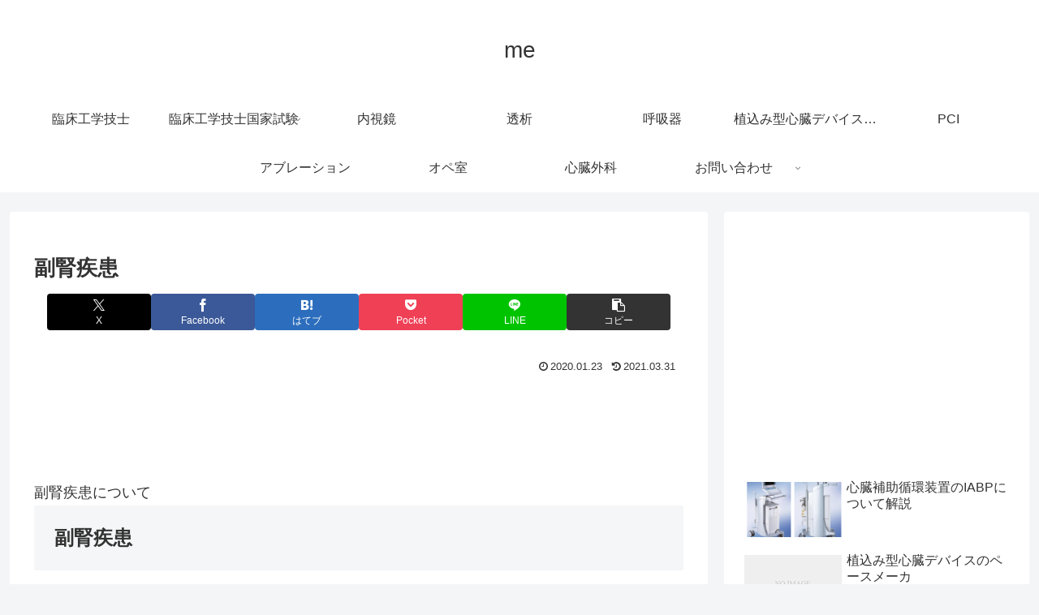

--- FILE ---
content_type: text/html; charset=utf-8
request_url: https://www.google.com/recaptcha/api2/aframe
body_size: 269
content:
<!DOCTYPE HTML><html><head><meta http-equiv="content-type" content="text/html; charset=UTF-8"></head><body><script nonce="w9hFFhRMawe7qpodmWCbQA">/** Anti-fraud and anti-abuse applications only. See google.com/recaptcha */ try{var clients={'sodar':'https://pagead2.googlesyndication.com/pagead/sodar?'};window.addEventListener("message",function(a){try{if(a.source===window.parent){var b=JSON.parse(a.data);var c=clients[b['id']];if(c){var d=document.createElement('img');d.src=c+b['params']+'&rc='+(localStorage.getItem("rc::a")?sessionStorage.getItem("rc::b"):"");window.document.body.appendChild(d);sessionStorage.setItem("rc::e",parseInt(sessionStorage.getItem("rc::e")||0)+1);localStorage.setItem("rc::h",'1764528565778');}}}catch(b){}});window.parent.postMessage("_grecaptcha_ready", "*");}catch(b){}</script></body></html>